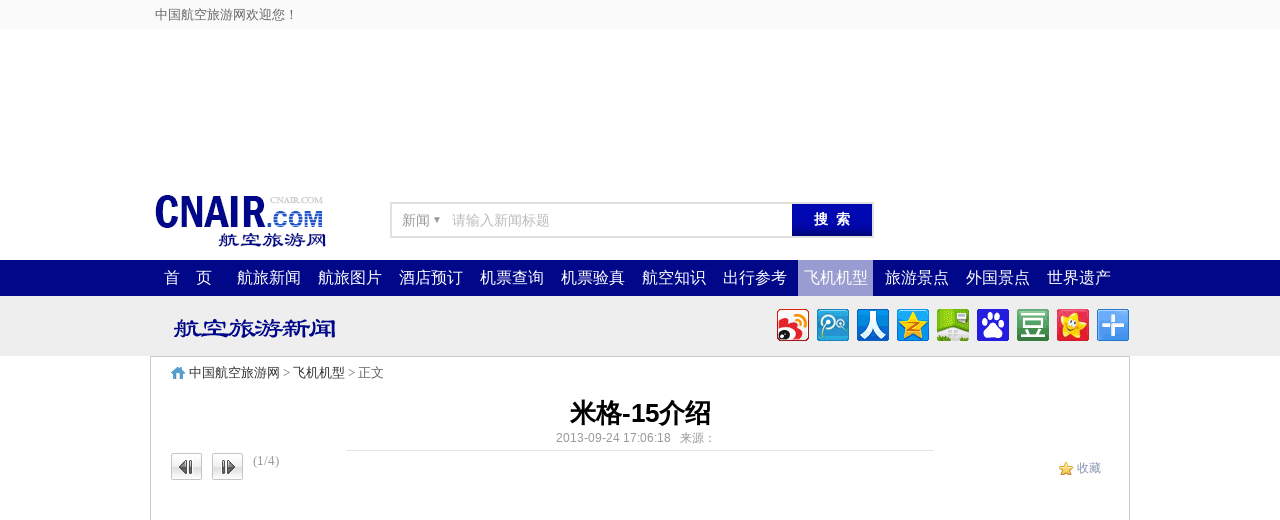

--- FILE ---
content_type: text/html
request_url: http://www.cnair.com/jixing/MIG-15.htm
body_size: 19420
content:
<!DOCTYPE html PUBLIC "-//W3C//DTD XHTML 1.0 Transitional//EN" "http://www.w3.org/TR/xhtml1/DTD/xhtml1-transitional.dtd" xmlns:wb="http://open.weibo.com/wb">
<html xmlns="http://www.w3.org/1999/xhtml">
<head>
<meta http-equiv="Content-Type" content="text/html; charset=utf-8" />
<title>米格-15介绍 - 机型图片 - 舱位分布 - 中国航空旅游网</title>
<meta name="keywords" content="米格,-,15">
<meta name="description" content="米格-15战斗机（俄文：МиГ-15，英文：MiG-15)，由苏联米高扬-格列维奇飞机设计局设计的，北约给予的绰号是柴捆(Fagot)，是苏联第一代喷">
<link href="http://zhishi.cnair.com/statics/css/cnair/basic.css" rel="stylesheet" type="text/css" />
<link href="http://zhishi.cnair.com/statics/css/cnair/structure.css" rel="stylesheet" type="text/css" />
<link href="http://zhishi.cnair.com/statics/css/cnair/style.css" rel="stylesheet" type="text/css" />
<link href="http://zhishi.cnair.com/statics/css/cnair/pic/list.css" rel="stylesheet" type="text/css" />
<link href="http://zhishi.cnair.com/statics/css/cnair/default_blue.css" rel="stylesheet" type="text/css" />
<link href="http://zhishi.cnair.com/statics/css/cnair/reset.css" rel="stylesheet" type="text/css" />
<script type="text/javascript" src="http://zhishi.cnair.com/statics/js/jquery.min.js"></script>
<script type="text/javascript" src="http://zhishi.cnair.com/statics/js/cnair/basic.js"></script>
<script type="text/javascript" src="http://zhishi.cnair.com/statics/js/cnair/pic/jquery.cnair.pic.list.js"></script>
<script type="text/javascript" src="http://zhishi.cnair.com/statics/js/jquery.sgallery.js"></script>

<script src="http://tjs.sjs.sinajs.cn/open/api/js/wb.js" type="text/javascript" charset="utf-8"></script>

</head>
<body>


	<div id="BTop" class="TWAll">
		<div id="BTopArea" class="TArea">
			<div id="BTopAreaLeft">中国航空旅游网欢迎您！</div>
			<div id="BTopAreaRight">
				<script type="text/javascript">document.write('<iframe src="http://www.cnair.com/index.php?m=member&c=index&a=mini&forward='+encodeURIComponent(location.href)+'&siteid=1" allowTransparency="true"  width="500" height="24" frameborder="0" scrolling="no"></iframe>')</script>
			</div>		</div>
	</div>
	<div id="BTopBG" class="TWAll" style="display:none;">
	</div>
	<div id="BTopReplace" class="TWAll" style="display:none;">
	</div>
	<div id="BLogo" class="TWAll">
		<div id="BLogoArea" class="TArea">
			<div id="Logo"><a href="http://www.cnair.com/" target="_blank" title="中国航空旅游网"><img src="http://zhishi.cnair.com/statics/images/cnair/cnair_logo_180_60.gif" border="0" alt="中国航空旅游网" /></a></div>
			<div id="Search"><form class="LogoAreaSearch" action="http://www.cnair.com/index.php" method="get" target="_blank" onsubmit="return LogoAreaSearchFormSubmit();">
		<div class="sp">
			<div class="content">新闻</div>
			<div class="">▼</div>
			<div class="nohover" id="querySite">
				<ul>
					<li defalutValue="请输入新闻标题" action="http://news.cnair.com/index.php" content="新闻" typeid="1" class="Selected">航空旅游新闻</li>
					<li defalutValue="请输入图片标题" action="http://pic.cnair.com/index.php" content="图库" typeid="3">航空旅游图片</li>
					<li defalutValue="请输入出行参考标题" action="http://memo.cnair.com/index.php" content="出行" typeid="1">旅游出行参考</li>
					<li defalutValue="请输入航空知识标题" action="http://zhishi.cnair.com/index.php" content="知识" typeid="1">航空知识手册</li>
				</ul>
			</div>
		</div>
		<input type="submit" id="searchSubmit" value="搜  索" />
		<input type="text" class="" value="请输入新闻标题" defalutValue="请输入新闻标题" name="q" id="keywords"/>
		<input type="hidden" name="m" value="search"/>
		<input type="hidden" name="c" value="index"/>
		<input type="hidden" name="a" value="init"/>
		<input type="hidden" name="typeid" value="1" id="typeid"/>
		<input type="hidden" name="siteid" value="1" id="siteid"/>
</form></div>
			<div id="Tools"><div id="size60"><a href="javascript:;" class="weiboLogin">微博登录</a><a href="javascript:;" class="QQLogin">QQ登录</a></div></div>
		</div>
	</div>
	<div id="BNav" class="TWAll">
		<div id="BNavArea" class="TArea">
			<ul>
				<li hostvalue="www.cnair.com"><div id="lidivall"><div class="b"></div><div class="t FCWhite"><a href="http://www.cnair.com/" target="_top">首　页</a></div></div></li>
				<li hostvalue="news.cnair.com"><div id="lidivall"><div class="b"></div><div class="t FCWhite"><a href="http://news.cnair.com/" target="_top">航旅新闻</a></div></div></li>
				<li hostvalue="pic.cnair.com"><div id="lidivall"><div class="b"></div><div class="t FCWhite"><a href="http://pic.cnair.com/" target="_top">航旅图片</a></div></div></li>
				<li hostvalue="hotel.cnair.com"><div id="lidivall"><div class="b"></div><div class="t FCWhite"><a href="http://hotel.cnair.com/" target="_top">酒店预订</a></div></div></li>
				<li hostvalue="ticket.cnair.com"><div id="lidivall"><div class="b"></div><div class="t FCWhite"><a href="http://ticket.cnair.com/" target="_top">机票查询</a></div></div></li>
				<li hostvalue="123.cnair.com"><div id="lidivall"><div class="b"></div><div class="t FCWhite"><a href="http://123.cnair.com/" target="_top">机票验真</a></div></div></li>
				<li hostvalue="zhishi.cnair.com"><div id="lidivall"><div class="b"></div><div class="t FCWhite"><a href="http://zhishi.cnair.com/" target="_top">航空知识</a></div></div></li>
				<li hostvalue="memo.cnair.com"><div id="lidivall"><div class="b"></div><div class="t FCWhite"><a href="http://memo.cnair.com/" target="_top">出行参考</a></div></div></li>
				<li hostvalue="jixing.cnair.com"><div id="lidivall"><div class="b"></div><div class="t FCWhite"><a href="http://www.cnair.com/jixing/" target="_top">飞机机型</a></div></div></li>
				<li hostvalue="spot.cnair.com"><div id="lidivall"><div class="b"></div><div class="t FCWhite"><a href="http://spot.cnair.com/" target="_top">旅游景点</a></div></div></li>
				<li hostvalue="abroad.cnair.com"><div id="lidivall"><div class="b"></div><div class="t FCWhite"><a href="http://abroad.cnair.com/" target="_top">外国景点</a></div></div></li>
				<li hostvalue="yichan.cnair.com"><div id="lidivall"><div class="b"></div><div class="t FCWhite"><a href="http://yichan.cnair.com/" target="_top">世界遗产</a></div></div></li>


			</ul>
		</div>
	</div>
	<div id="BKeyWords" class="TWAll">
		<div id="BKeyWordsArea" class="TArea">
			<div style="width:15px;height:30px;float:left;"></div>
<div style="height:30px;float:left;width:200px;">
	<img src="/statics/images/cnair/cnair_pd.png" height="60" width="200">
</div>
<div id="bdshare" class="bdshare_t bds_tools_32 get-codes-bdshare" style="float:right;height:32px;margin-top:8px;">
	<a class="bds_tsina"></a>
	<a class="bds_tqq"></a>
	<a class="bds_renren"></a>
	<a class="bds_qzone"></a>
	<a class="bds_hi"></a>
	<a class="bds_baidu"></a>
	<a class="bds_douban"></a>
	<a class="bds_kaixin001"></a>
		<span class="bds_more"></span>
</div>		</div>
	</div><style type="text/css" >
.photo_prev a{cursor:url(http://zhishi.cnair.com/statics/images/v9/prev.cur), auto;}
.photo_next a{cursor:url(http://zhishi.cnair.com/statics/images/v9/next.cur), auto;}

</style>
<div class="main photo-channel">
    <div id="Article">
		<div class="crumbs"><a href="http://www.cnair.com">中国航空旅游网</a> > <a href="http://www.cnair.com/jixing/">飞机机型</a> >  正文 </div>
        	<h1>米格-15介绍<br />
			<span>2013-09-24 17:06:18&nbsp;&nbsp;&nbsp;来源：&nbsp;&nbsp;&nbsp;</span></h1>
<div class="tool">
		<a name="pic"></a>
        <a class="up" href="javascript:;" title="上一张" onclick="showpic('pre')"><span>上一张</span></a><a class="next" href="javascript:;" onclick="showpic('next')" title="下一张"><span>下一张</span></a><span class="stat" id="picnum"></span>
		<div id="showP1"></div>
        <div class="Article-Tool"><span id='favorite'><a href="javascript:;" onclick="add_favorite('米格-15介绍');" class="t6">收藏</a></span></div>
</div>
    <div class="big-pic" style="height:650px;">
		<div id="big-pic"></div>
    	<div class="photo_prev"><a id="photoPrev" title="<上一页" class="btn_pphoto" target="_self" hidefocus="true" href="javascript:;" onclick="showpic('pre');"></a></div>
        <div class="photo_next"><a id="photoNext" title="下一页>"class="btn_nphoto" target="_self" hidefocus="true" href="javascript:;" onclick="showpic('next')"></a></div>
        <a href="javascript:;" class="max" onclick="showpic('big');">查看原图</a>
        
        <div id="endSelect" style="display: none;">
			<div id="endSelClose" onclick="$('#endSelect').hide();"></div>
			<div class="bg"></div>
			<div class="E_Cont">
				<p>您已经浏览完所有图片</p>
				<p><a id="rePlayBut" href="javascript:void(0)" onclick="showpic('next', 1);"></a><a id="nextPicsBut" href="http://www.cnair.com/jixing/Tu-114.htm"></a></p>	
			</div>
		</div>
        
    </div>

    <div class="list-pic">
        <div class="pre picbig">
        	<div class="img-wrap"><a href="http://www.cnair.com/jixing/Tu-144.htm"><img src="http://r.rr/Shared/PCStatics/images/nopic.gif" title="图-144中程客机介绍"></a></div><a href="http://www.cnair.com/jixing/Tu-144.htm"><上一组</a>
        </div>
        <a href="javascript:;" onclick="showpic('pre')" class="pre-bnt"><span></span></a>
		<div class="cont" style="position:relative">
			<ul class="cont picbig" id="pictureurls"  style="position:absolute">
						 <li><div class="img-wrap"><a href="javascript:;" hidefocus="true"><img src="http://r.rr/Shared/PCStatics/images/nopic.gif" alt="米格-15战斗机" rel="http://r.rr/Shared/PCStatics/images/nopic.gif"/></a></div></li>
						 <li><div class="img-wrap"><a href="javascript:;" hidefocus="true"><img src="http://r.rr/Shared/PCStatics/images/nopic.gif" alt="米格-15战斗机" rel="http://r.rr/Shared/PCStatics/images/nopic.gif"/></a></div></li>
						 <li><div class="img-wrap"><a href="javascript:;" hidefocus="true"><img src="http://r.rr/Shared/PCStatics/images/nopic.gif" alt="米格-15战斗机" rel="http://r.rr/Shared/PCStatics/images/nopic.gif"/></a></div></li>
						 <li><div class="img-wrap"><a href="javascript:;" hidefocus="true"><img src="http://r.rr/Shared/PCStatics/images/nopic.gif" alt="米格-15战斗机" rel="http://r.rr/Shared/PCStatics/images/nopic.gif"/></a></div></li>
						</ul>
		</div>
        <a href="javascript:;" onclick="showpic('next')" class="next-bnt"><span></span></a>
        <div class="next picbig">
        	<div class="img-wrap"><a href="http://www.cnair.com/jixing/Tu-114.htm" title="图-114中程客机介绍"><img src="http://r.rr/Shared/PCStatics/images/nopic.gif"></a></div><a href="http://www.cnair.com/jixing/Tu-114.htm">下一组></a>
        </div>
    </div>
            <div class="text" id="picinfo"></div>
	<div class="content">
		<p>　　米格-15战斗机（俄文：МиГ-15，英文：MiG-15)，由苏联米高扬-格列维奇飞机设计局设计的，北约给予的绰号是&ldquo;柴捆(Fagot)&rdquo;，是苏联第一代喷气式战斗机的代表。据统计，米格-15战斗机各型机总产量超过16500架，是苏联制造数量最大的喷气式飞机。</p>
<p>基本参数：<br />
翼展：10.08米<br />
&nbsp; 米格-15战斗机<br />
机长：10.10米<br />
机高（减震装置可压缩）：3.7米<br />
机翼面积：20.6米2<br />
重量及载荷：<br />
正常起飞重量4960公斤<br />
最大起飞重量6130公斤<br />
空重3636公斤<br />
发动机：一台BK-1发动机推力2700公斤<br />
最大平飞速度1076公里/小时(海平面)：<br />
实用升限15500米<br />
爬升率3000米/分</p>
<p>武器装备：<br />
　　米格-15有三门机炮：一门н-37机炮，两门нс-23км型机炮，能携带200发炮弹。米格-15在低空最大平飞速度可达1050千米/小时，比斯型可达1O76千米/小时，米格-15的升限是152O0～156O0米，最大爬升率(海平面)为42米/秒，最大航程(10000米高度)1782千米，续航时间3小时。</p>
	</div>
  </div>
  <div class="bk10 bcbody"></div>
<div id="">
<script type="text/javascript"><!--
google_ad_client = "ca-pub-4011352130620489";
/* cnair_pic_970_90 */
google_ad_slot = "4968406039";
google_ad_width = 970;
google_ad_height = 90;
//-->
</script>
<script type="text/javascript"
src="http://pagead2.googlesyndication.com/pagead/show_ads.js">
</script>
</div>
 <div class="bk10 bcbody"></div>
	<div class="relevance">
	<h5>相关图集</h5>
					<ul class="photo-list">
								<li><div class="img-wrap"><a href="http://www.cnair.com/jixing/MIG-29.htm"><img src="http://r.rr/Shared/PCStatics/images/nopic.gif" width="100" height="86"/></a></div><a href="http://www.cnair.com/jixing/MIG-29.htm">米格-29战斗机介绍</a></li>
								<li><div class="img-wrap"><a href="http://www.cnair.com/jixing/MIG-1.htm"><img src="http://r.rr/Shared/PCStatics/images/nopic.gif" width="100" height="86"/></a></div><a href="http://www.cnair.com/jixing/MIG-1.htm">米格-1介绍</a></li>
								<li><div class="img-wrap"><a href="http://www.cnair.com/jixing/MIG-3.htm"><img src="http://r.rr/Shared/PCStatics/images/nopic.gif" width="100" height="86"/></a></div><a href="http://www.cnair.com/jixing/MIG-3.htm">米格-3介绍</a></li>
								<li><div class="img-wrap"><a href="http://www.cnair.com/jixing/MIG-9.htm"><img src="http://r.rr/Shared/PCStatics/images/nopic.gif" width="100" height="86"/></a></div><a href="http://www.cnair.com/jixing/MIG-9.htm">米格-9介绍</a></li>
								<li><div class="img-wrap"><a href="http://www.cnair.com/jixing/MIG-19.htm"><img src="http://r.rr/Shared/PCStatics/images/nopic.gif" width="100" height="86"/></a></div><a href="http://www.cnair.com/jixing/MIG-19.htm">米格-19介绍</a></li>
								<li><div class="img-wrap"><a href="http://www.cnair.com/jixing/MIG-21.htm"><img src="http://r.rr/Shared/PCStatics/images/nopic.gif" width="100" height="86"/></a></div><a href="http://www.cnair.com/jixing/MIG-21.htm">米格-21介绍</a></li>
							</ul>
			</div>
  <div class="bk10 bcbody"></div>
</div>
<div id="load_pic" style="display:none;" rel="http://zhishi.cnair.com/statics/images/msg_img/loading_d.gif">
</div>
<script language="JavaScript">
<!--
	function add_favorite(title) {
		$.getJSON('http://www.cnair.com/api.php?op=add_favorite&title='+encodeURIComponent(title)+'&url='+encodeURIComponent(location.href)+'&'+Math.random()+'&callback=?', function(data){
			if(data.status==1)	{
				$("#favorite").html('收藏成功');
			} else {
				alert('请登录');
			}
		});
	}
//-->
</script>
<script type="text/javascript" src="http://zhishi.cnair.com/statics/js/show_picture.js"></script>
<script type="text/javascript" src="http://www.cnair.com/api.php?op=count&id=205&modelid=3"></script>
<div id="BFooterNav" class="TWAll mt10">
    <div id="BFooterNavArea" class="TArea">
        <div id="N1" class="Nav">
            <h3 class="subtitle">微信关注中国航空旅游网</h3>
            <div class="qr" style="margin:auto 18px; width:150px; height:150px;">
                <img src="http://news.cnair.com/statics/images/cnair/cnair_com_weixin_150_150.jpg" width="150" height="150">
            </div>
        </div>
        <div id="N2" class="Nav">
            <h3 class="subtitle">新闻</h3>
            <ul id="FN_2UL">
            	<li><a href="http://news.cnair.com/minhang/" target="_blank">民航新闻</a></li>
            	<li><a href="http://news.cnair.com/qiye/" target="_blank">企业采风</a></li>
            	<li><a href="http://news.cnair.com/gonggao/" target="_blank">民航公告</a></li>
            	<li><a href="http://news.cnair.com/piaowu/" target="_blank">票务信息</a></li>
            	<li><a href="http://news.cnair.com/hwhk/" target="_blank">海外民航</a></li>
            	<li><a href="http://news.cnair.com/jiaodian/" target="_blank">旅游焦点</a></li>
            	<li><a href="http://news.cnair.com/xianlu/" target="_blank">旅游线路</a></li>
            	<li><a href="http://news.cnair.com/jingdian/" target="_blank">旅游景点</a></li>
            	<li><a href="http://news.cnair.com/jiudian/" target="_blank">酒店信息</a></li>
            	<li><a href="http://news.cnair.com/hyly/" target="_blank">海外旅游</a></li>
            </ul>
        </div>
        <div id="N3" class="Nav">
            <h3 class="subtitle">其他频道</h3>
            <ul id="FN_3UL">
            	<li><a href="http://www.cnair.com/jixing/" target="_blank">飞机机型</a></li>
            	<li><a href="http://www.cnair.com/airport/" target="_blank">机场信息</a></li>
            	<li><a href="http://www.cnair.com/gonglue/" target="_blank">旅游攻略</a></li>
            	<li><a href="http://www.cnair.com/youji/" target="_blank">旅行游记</a></li>
            	<li><a href="http://yichan.cnair.com/" target="_blank">世界遗产</a></li>
            	<li><a href="http://spot.cnair.com/" target="_blank">旅游景点</a></li>
            	<li><a href="http://pic.cnair.com/" target="_blank">航旅图片</a></li>
            	<li><a href="http://memo.cnair.com/" target="_blank">出行参考</a></li>
            	<li><a href="http://123.cnair.com/" target="_blank">机票验真</a></li>
            	<li><a href="http://zhishi.cnair.com/" target="_blank">航空知识</a></li>
            </ul>
        </div>
        <div id="N4" class="Nav Last">
            <h3 class="subtitle">投稿与新闻通讯员</h3>
            <ul id="FN_4UL">
            	<li><a href="http://up.cnair.com" target="_blank">投稿帮助中心</a></li>
            	<li><a href="http://news.cnair.com/index.php?m=member&c=index&a=register&siteid=1" target="_blank">成为新闻通讯员</a></li>
            	<li><a href="http://i.cnair.com/" target="_blank">会员稿件中心</a></li>
            </ul>
        </div>
    </div>
</div>
<div class="clear"></div>
<div id="BFooterContent" class="TWAll">
    <div id="BFooterContentArea" class="TArea">
        <a href="http://www.cnair.com/about/" target="_blank">关于我们</a> | 
        <a href="http://www.cnair.com/lianxi/" target="_blank">联系方式</a> | 
        <a href="http://www.cnair.com/banquan/" target="_blank">版权声明</a> | 
        <a href="http://www.cnair.com/pay/" target="_blank">支付方式</a> |
        辽ICP备10012394号-11 |
        <script src='http://s86.cnzz.com/stat.php?id=900693&web_id=900693' language='JavaScript' charset='gb2312'></script> |
        <script src="http://zhishi.cnair.com/statics/js/cnair/d.js"></script>
        <script type="text/javascript" id="bdshare_js" data="type=tools&amp;uid=0" ></script>
        <script type="text/javascript" id="bdshell_js"></script>
        <script type="text/javascript">
            document.getElementById("bdshell_js").src = "http://bdimg.share.baidu.com/static/js/shell_v2.js?cdnversion=" + Math.ceil(new Date()/3600000);
        </script>		
    </div>
</div>
<div id="GlogalHook"></div>
</body>
</html>

--- FILE ---
content_type: text/html; charset=utf-8
request_url: https://www.google.com/recaptcha/api2/aframe
body_size: 248
content:
<!DOCTYPE HTML><html><head><meta http-equiv="content-type" content="text/html; charset=UTF-8"></head><body><script nonce="Nh0q2Ru6hv09qw5o9lAMjA">/** Anti-fraud and anti-abuse applications only. See google.com/recaptcha */ try{var clients={'sodar':'https://pagead2.googlesyndication.com/pagead/sodar?'};window.addEventListener("message",function(a){try{if(a.source===window.parent){var b=JSON.parse(a.data);var c=clients[b['id']];if(c){var d=document.createElement('img');d.src=c+b['params']+'&rc='+(localStorage.getItem("rc::a")?sessionStorage.getItem("rc::b"):"");window.document.body.appendChild(d);sessionStorage.setItem("rc::e",parseInt(sessionStorage.getItem("rc::e")||0)+1);localStorage.setItem("rc::h",'1768882820999');}}}catch(b){}});window.parent.postMessage("_grecaptcha_ready", "*");}catch(b){}</script></body></html>

--- FILE ---
content_type: text/css
request_url: http://zhishi.cnair.com/statics/css/cnair/structure.css
body_size: 18816
content:
/* CSS Document */
html{overflow-y:scroll;_overflow-y:auto;z-index:1;}

div.TWAll{_width:expression(this.offsetWidth);}
div.TArea{margin:0px auto;width:980px;}
div.TArea div.TArea280{width:280px;float:left;}
div.TArea div.TArea300{width:300px;float:left;}
div.TArea div.TArea400{width:400px;float:left;}
div.TArea div.TArea680{width:680px;float:left;_width:678px;}

div#BTop{height:30px;line-height:30px;z-index:400;_bottom:auto;_top:expression(eval(document.documentElement.scrollTop));}
div#BTop div#BTopArea{height:30px;line-height:30px;}
div#BTop div#BTopArea div#BTopAreaLeft{float:left;margin-left:5px;}
div#BTop div#BTopArea div#BTopAreaRight{float:right;margin-right:5px; display:none;}
div#BTop div#BTopArea div#BTopAreaRight ul{width:350px;}
div#BTop div#BTopArea div#BTopAreaRight ul li{float:left;}
div#BTop div#BTopArea div#BTopAreaRight ul li.t{float:left;margin:0px 12px;}

div#BTopBG{height:30px;line-height:30px;z-index:399;_bottom:auto;_top:expression(eval(document.documentElement.scrollTop));}
div#BTopReplace{height:30px;line-height:30px;}

div#BLogo{height:80px;}
div#BLogoArea{height:80px;}
div#BLogoArea div{float:left;}
div#BLogoArea #Logo{height:60px;margin:10px 0px;width:180px;}
div#BLogoArea #Search{height:34px;margin:22px 60px;width:482px;font:normal 100% 'Verdana','Arial','Helvetica','Verdana',sans-serif;color: #333;}
div#BLogoArea #Search .LogoAreaSearch{line-height:32px;height:32px;border:#E1E1E1 solid 2px;width:480px;padding:0;position:relative;z-index:10;}
div#BLogoArea #Search .LogoAreaSearch #keywords{float:right;padding:0;margin:0px;border:0;width:340px;text-indent:0px;background:none;font-size:14px;line-height:32px;height:32px;color:#BBB;}
div#BLogoArea #Search .LogoAreaSearch #keywords.focus{color:#000000;}
div#BLogoArea #Search .LogoAreaSearch .sp{float:left;margin:0px 0 0 10px;_margin:0px 3px 0px 3px;color:#999;width:45px;_width:51px;font-size:10px;height:32px;border:none;}
div#BLogoArea #Search .LogoAreaSearch .sp .content{float:left;margin:0px;color:#999;width:30px;height:32px;border:none;font-size:14px;}
div#BLogoArea #Search .LogoAreaSearch #searchSubmit{float:right;margin:0px;width:80px;height:32px;font-size:14px;font-weight:700;background:#0008B2 url('http://zhishi.cnair.com/statics/images/cnair/LogoAreaSearchSubtmit.png') 0px -32px;border:none;color:#FFF;}
div#BLogoArea #Search .LogoAreaSearch #searchSubmit.hover{background-position:0px 0px;}
div#BLogoArea #Search .LogoAreaSearch #querySite{position:absolute;color:#000;border:2px solid #E1E1E1;line-height:20px;font-size:12px;width:120px;background-color:#FFF;left:-2px;top:32px;border-top-width:0px;font-size:14px;line-height:24px;z-index:380;}
div#BLogoArea #Search .LogoAreaSearch #querySite.nohover{display:none;}
div#BLogoArea #Search .LogoAreaSearch #querySite ul{}
div#BLogoArea #Search .LogoAreaSearch #querySite ul li{padding:0px 6px;cursor:pointer;z-index:380;}
div#BLogoArea #Search .LogoAreaSearch #querySite ul li.Selected, div#BLogoArea #Search .LogoAreaSearch #querySite ul li.hover{color:#FFFFFF;background-color:#588C0E;}
div#BLogoArea #Tools{height:80px;margin:0px 0px;width:192px;float:right;}
div#BLogoArea #Tools div{height:26px;margin:27px 0px;float:right;}
div#BLogoArea #Tools #size60 a{height:26px;display:none;width:64px;padding-left:32px;float:left;line-height:26px;}
div#BLogoArea #Tools #size40 a{height:26px;display:block;width:40px;padding-left:32px;background:#EB5055 url('/statics/images/11job/Logo_Tools.png') no-repeat;}

div#BNav{height:36px;line-height:36px;}
div#BNav div#BNavArea{height:36px;line-height:36px;}
div#BNav div#BNavArea ul li{position:inherit;float:left;margin:0px 6px 0px 0px;text-align:center;display:block;width:75px;}
div#BNav div#BNavArea ul li div{position:relative;width:100%;z-index:0;}
div#BNav div#BNavArea ul li div div{width:100%;height:36px;}
div#BNav div#BNavArea ul li div div.b{z-index:1;left:0px;top:0px;text-align:center;}
div#BNav div#BNavArea ul li div div.t{position:absolute;z-index:2;text-align:center;left:0px;top:0px;}

div#BKeyWordsArea {line-height:60px;height:60px;font-size:14px;padding:0px 0px;}

div#BFocusArea {height:280px;padding:15px 0px 5px 0px;}
div#BFocusArea div#BFocusAreaFP{width:660px;margin-right:10px;border:5px solid #FFF;}
div#BFocusArea div#BFocusAreaFP div#Thumbnail{margin:10px 0px 5px;height:65px;}
div#BFocusArea div#BFocusAreaFP div#Thumbnail ul{}
div#BFocusArea div#BFocusAreaFP div#Thumbnail ul li{float:left;margin-right:5px;}
div#BFocusArea div#BFocusAreaFP div#Thumbnail ul li.last{margin-right:0px;}
div#BFocusArea div#BFocusAreaFN{height:280px;}
div#BFocusArea div#BFocusAreaFNC{width:260px;margin:10px 20px;}
div#BFocusArea div#BFocusAreaFNC div#Title{font-size:20px;margin-bottom:10px;}
div#BFocusArea div#BFocusAreaFNC ul{}
div#BFocusArea div#BFocusAreaFNC ul li{height:30px;line-height:30px;margin-top:3px;padding-left:6px;border-bottom:1px dashed #CCC;}
div#BFocusArea div#BFocusAreaFNC ul li.last{border-bottom:0px;}



.TWABGW {background-color:#FFFFFF;}


.BNewsIndexListC .GreyBorder {border:#ededed 1px solid;font: 14px/26px 微软雅黑;}
.BNewsIndexListC #GB400 {width:400px;margin-left:10px;margin-top:10px;float:left;}
.BNewsIndexListC #GB550 {width:550px;float:right;}
.BNewsIndexListC #GB660 {width:660px;float:left;height:365px;}
.BNewsIndexListC #GB670 {width:668px;float:left;height:365px;}
.BNewsIndexListC #GB300 {width:300px;float:right;height:365px;}
.BNewsIndexListC h2.title {background:#f8f8f8;height:25px;overflow:hidden;line-height:24px;}
.BNewsIndexListC h2.title .t {color:#333;font-size:15px;line-height:24px;text-align:left;float:left;margin-left:20px;width:60px;}
.BNewsIndexListC h2.title .m{color:#333;font-size:12px;line-height:24px;text-align: right;float:right;margin-right:20px;width:500px;}
.BNewsIndexListC .GreyBorder #Hot-news, .BNewsIndexListC .GreyBorder #newsList{padding:12px 20px;}
.BNewsIndexListC .GreyBorder h3 {font:bold 18px/26px 微软雅黑;}
.BNewsIndexListC .GreyBorder h3 a{color:#c00;}
.BNewsIndexListC .GreyBorder h4 {font:bold 15px/26px 微软雅黑;overflow:hidden;height:26px;}
.BNewsIndexListC .GreyBorder h4 a{color:#333;}
.BNewsIndexListC .GreyBorder h5 a{font: 14px/26px 微软雅黑;color:#333;overflow:hidden;height:26px;}
.BNewsIndexListC .GreyBorder #newsList{width:400px;float:left;}
.BNewsIndexListC .GreyBorder #picList{width:200px;float:right;margin-top:20px;}
.BNewsIndexListC .GreyBorder #picListA{width:160px;float:left;margin:20px 0px 20px 50px;}
.BNewsIndexListC .GreyBorder #picListA div.con{height:150px;}
.BNewsIndexListC .GreyBorder #picList div, .BNewsIndexListC .GreyBorder #picListA div{width:160px;font-size:12px;line-height:16px;text-align:center;}
.BNewsIndexListC .GreyBorder #picList div p, .BNewsIndexListC .GreyBorder #picListA div p{margin:0px;padding:0px;}
.BNewsIndexListC .GreyBorder #picList div p.pic, .BNewsIndexListC .GreyBorder #picListA div p.pic{margin:0px;padding:0px;}
.BNewsIndexListC .GreyBorder #picList div p.pic img, .BNewsIndexListC .GreyBorder #picListA p.pic img{border:0px;width:160px;height:120px;}
.BNewsIndexListC .GreyBorder #picList div a, .BNewsIndexListC .GreyBorder #picListA div a{color:#666666;text-decoration:none;}
.BNewsIndexListC .GreyBorder #picList div a:hover, .BNewsIndexListC .GreyBorder #picListA div a:hover{color:#CC0000;}
.BNewsIndexListC .GreyBorder #cityCountryList{}
.BNewsIndexListC .GreyBorder #cityCountryList li{float:left;width:27%;margin:0 0 0 5%;}
.BNewsIndexListC #BNewsIndexCategory div{margin:12px 5px;}
.BNewsIndexListC #BNewsIndexCategory div li{font-weight:normal;float:left;margin-left:14px;height:24px;line-height:24px;}
.BNewsIndexListC #BNewsIndexCategory div li.categoryTop{font-weight:bold;float:left;margin-left:16px;}
.BNewsIndexListC #BNewsIndexCategory div li a{padding:3px;border:1px #FFF solid;background-color:#FFFFFF;display:block;line-height:16px;white-space:nowrap;}
.BNewsIndexListC #BNewsIndexCategory div li a:hover{color:#F60;text-decoration:none;border:1px #F60 solid;background-color:#FFFFCC;}

/*新闻频道首页 友情链接*/
#BNewsIndexLink div.main {margin:8px 20px;width:960px;text-indent:0;}
#BNewsIndexLink div.main a{margin:0px 10px 0 0;}
#BNewsIndexLinkArea div.main a{white-space:nowrap;}

/* 分页 */
#pages {margin:0px auto;padding:0px auto 12px;font-family:;text-align:center;}
#pages a {display:inline-block;height:22px;line-height:22px;background:#fff;border:1px solid #e3e3e3;text-align:center;color:#333;padding:0 4px}
#pages a.a1 {background:#fff url(../images/admin_img/pages.png) no-repeat 0 5px;width:50px;padding:0 }
#pages a:hover {background:#f1f1f1;color:#000;text-decoration:none }
#pages span {display:inline-block;height:22px;line-height:22px;background:#5a85b2;border:1px solid #5a85b2;color:#fff;text-align:center;padding:0 4px}
.page .noPage {display:inline-block;width:56px;height:22px;line-height:22px;background:#fff url(../img/icu/titleBg.png) repeat-x 0 -55px ;border:1px solid #e3e3e3;text-align:center;color:#a4a4a4;}


/*图片列表*/

div#PicListContent{margin-top:0px;width:950px;}
div#PicListContent div.ListColumn{width:300px;float:left;margin-right:25px;_margin-right:23px;}
div#PicListContent div.ListColumnEnd{margin-right:0px;float:right;}
div#PicListContent div#LC1.ListColumn div.LCTopC{margin-bottom:20px;}
div#PicListContent div#LC1.ListColumn div.LCTopC h4{margin-left:12px;}
div#PicListContent div.ListColumn div.LCTopC div#Category{width:288px;padding:6px;}
div#PicListContent div.ListColumn div.LCTopC div#Category h4{font-size:14px;color:#666;line-height:20px;}
div#PicListContent div.ListColumn div.LCTopC div#Category ul{white-space:nowrap;}
div#PicListContent div.ListColumn div.LCTopC div#Category li{float:left;margin:4px 3px;padding:3px 8px;border:1px solid #EEE;line-height:18px;height:18px;font-size:12px;text-align:center;display:inline;}
div#PicListContent div#Cache{display:none;}
div#PicListContent div.PicSA{width:300px;margin-bottom:20px;font:normal 12px/16px arial,helvetica,sans-serif;}
div#PicListContent div.PicSA div#PicD img{border:0px;}
div#PicListContent div.PicSA div#PicD div#PicDIdentification{position:absolute;}
div#PicListContent div.PicSA div#PicD div#PicDIdentification div{position:absolute;left:10px;top:0px;}
div#PicListContent div.PicSA div#PicD div#PicDIdentification div.TL{z-index:1;left:0px;top:0px;height:54px;width:54px;}
div#PicListContent div.PicSA div#PicD div#PicDIdentification div#PicMore{position:absolute;height:30px;left:0px;line-height:30px;}
div#PicListContent div.PicSA div#PicD div#PicDIdentification div#PicMore div{width:300px;left:0px;bottom:0px;}
div#PicListContent div.PicSA div#PicD div#PicDIdentification div#PicMore div#BG{height:30px;}
div#PicListContent div.PicSA div#PicD div#PicDIdentification div#PicMore div#Text a{width:300px;}
div#PicListContent div.PicSA div#Title{padding:8px 12px;}
div#PicListContent div.PicSA div#Summary{padding:0px 12px;}
div#PicListContent div.PicSA div#Tools{position:relative;height:20px;padding:6px 8px;}
div#PicListContent div.PicSA div#Tools div{}
div#PicListContent div.PicSA div#Tools div.Share{position:relative;width:80px;float:right;margin-right:8px;cursor:pointer;}
div#PicListContent div.PicSA div#Tools div.Share div{position:absolute;top:0px;left:0px;}
div#PicListContent div.PicSA div#Tools div.Share div#Text{width:80px;height:20px;text-align:right;}
div#PicListContent div.PicSA div#Tools div.Share div.ShareList{width:80px; border:1px solid #CCCCCC; padding:10px 3px;}
div#PicListContent div.PicSA div#Tools div.Share div.ShareList ul,div#PicListContent div.PicSA div#Tools div.Share div.ShareList li{margin:0px;padding:0px;}
div#PicListContent div.PicSA div#Tools div.Share div.ShareList li a{width:80px;height:20px; line-height:20px;text-indent:20px;display:block;}

div#big-pic{text-align:center;}

div#BFooterNav {line-height:29px;font-size:12px;height:200px;padding-top:12px;}
div#BFooterNavArea div.Nav{width:250px;float:left;}
div#BFooterNavArea div.Last{width:230px;}
div#BFooterNavArea div.Nav h3{cursor:pointer;font-weight:bold;padding:0px 18px;font-size:12px;}
div#BFooterNavArea div.Nav ul{width:230px;height:152px;}
div#BFooterNavArea div.Nav li{float:left;width:95px;padding-left:18px;}


div#BFooterContent {line-height:40px;font-size:12px;height:40px;}
div#BFooterContentArea{text-align:center;}


/* 
www.cnair.com/index.html 的CSS

三种灰色 #F7F7F7 #CFCFCF #C1C1C1
蓝色 #206F96
白色 #FFFFFF
C1  -  C5的颜色 #000789	#008E35	#EEA800	#A9A00C	#02AEEE
*/
.CTitle, .CTitle .Selected{background-image:url(/statics/images/cnair/CTitle.gif);background-color:#F7F7F7;height:30px;line-height:28px;font-size:14px;overflow:hidden;}
.CTitle a{padding:0px 1em 0px;}
.CTitle a:hover{text-decoration:none;}
.CTitle .Selected{background-color:#FFFFFF;}
.CTitle.C1{background-position:0 0px;color:#000789;}
.CTitle.C1 a{color:#000789;}
.CTitle.C1 .CTList .Selected{background-position:0 -26px;}
.CTitle.C2{background-position:0 -100px;color:#008E35;}
.CTitle.C2 .CTList .Selected{background-position:0 -126px;}
.CTitle.C2 a{color:#008E35;}
.CTitle.C3{background-position:0 -200px;color:#EEA800;}
.CTitle.C3 .CTList .Selected{background-position:0 -226px;}
.CTitle.C3 a{color:#EEA800;}
.CTitle.C4{background-position:0 -300px;color:#A9A00C;}
.CTitle.C4 .CTList .Selected{background-position:0 -326px;}
.CTitle.C4 a{color:#A9A00C;}
.CTitle.C5{background-position:0 -400px;color:#02AEEE;}
.CTitle.C5 .CTList .Selected{background-position:0 -426px;}
.CTitle.C5 a{color:#02AEEE;}
.CTitle h2{font-size:14px;float:left;border-left:1px solid #CFCFCF;overflow:hidden;}
.CTitle h2 .Selected{background-image:url();background-color:#F7F7F7}
.CTitle .CTList{float:right;text-align:right;border-right:1px solid #CFCFCF;overflow:hidden;}
.CTitle .CTList a{float:left;padding:4px 1em 0px 1em;height:26px;line-height:24px;}

#airlineslist{height:32px;width:400px;float:left;margin:14px 0px;}
#airlineslist a{display:block;height:32px;width:32px;float:left;margin-right:8px;}
#airlineslist a.airlinesico{background-image:url(/statics/images/cnair/airline_ico.gif);}
#airlineslist .ca{background-position:0px 0px;}
#airlineslist .cs{background-position:-50px 0px;}
#airlineslist .mu{background-position:-100px 0px;}
#airlineslist .hu{background-position:-150px 0px;}
#airlineslist .mf{background-position:-200px 0px;}
#airlineslist .a3u{background-position:-250px 0px;}
#airlineslist .a3c{background-position:-300px 0px;}
#airlineslist .sc{background-position:-350px 0px;}
#airlineslist .zh{background-position:-400px 0px;}
#airlineslist .more{background-position:0px -50px;}



#IBContentF{font: "宋体";}
#IBContentF .tlm{width:670px;float:left;}
#IBContentF .tl{width:330px;float:left;}
#IBContentF .tm{width:330px;float:right;}
#IBContentF .tlr{width:300px;float:right;}
#IBContentF .tm ul{padding:8px 0px;border-bottom:1px dashed #C1C1C1;}
#IBContentF .tm ul.odd{background-color:#F7F7F7;}
#IBContentF .tm ul.select{background-color:#CFCFCF;}
#IBContentF .tm ul li{width:44%;overflow:hidden;text-align:center;float:left;line-height:30px;padding:0 3%;height:30px;}
#IBContentF .tm ul li.first{width:94%;line-height:36px;font-size:20px;height:36px;padding:0 3%;}
#IBContentF .tm ul li.end{}
#IBContentF .tlr, .IBContentT .tlr{border:1px solid #CFCFCF;line-height:24px;}
#IBContentF .tlr div, .IBContentT .tlr div{background-color:#F7F7F7;height:24px;padding:0 1em;overflow:hidden;}
#IBContentF .tlr div.odd, .IBContentT .tlr div.odd{background-color:#FFF;}
#IBContentF .tlr h2, .IBContentT .tlr h2{border-top:2px solid #206F96;font:14px/1.5 宋体, Arial, sans-serif;font-weight:bold;background-color:#F7F7F7;height:30px;text-indent:1em;line-height:30px;}
#IBContentF .tlr h2, .IBContentT .tlr h2{border-top:2px solid #206F96;font:14px/1.5 宋体, Arial, sans-serif;font-weight:bold;background-color:#F7F7F7;height:30px;text-indent:1em;line-height:30px;}
#IBContentF .tlrse div{height:48px;line-height:24px; padding:12px;}
#IBContentF .tlrse div a{ float:left; margin-right:10px;}
#IBContentF .tlrse div .ico{background-image:url(/statics/images/cnair/bg_ico.png); display:block; width:32px; height:32px; margin:8px 12px 8px 0;}
#IBContentF .tlrse div .p1{background-position:0 0;}
#IBContentF .tlrse div .p2{background-position:-50px 0;}
#IBContentF .tlrse div .p3{background-position:-100px 0;}
.IBContentT .tlr .IBPL{width:124px;float:left;height:120px;margin:0px 0;overflow:hidden;}
.IBContentT .tlr .IBPL .pic{height:80px;}
.IBContentT .tlr .IBPL .text{height:20px;line-height:20px;}

.IBContentT{}
.IBContentT .tlm{width:670px;float:left;}
.IBContentT .tl{width:450px;float:left;}
.IBContentT .tm{width:220px;float:right;}
.IBContentT .tlr{width:300px;float:right;}
.IBContentT .IBCList{display:none;}
.IBContentT .IBCList.Selected{display:block;}
.IBContentT .IBCNList{font:14px/26px normal 微软雅黑;padding:0 0 0 1em;float:left;width:430px;margin-top:0.4em;}
.IBContentT .IBCNList li{overflow:hidden;height:26px;}
.IBContentT .IBCNList .first{font: bold 15px/26px 微软雅黑;}
.IBContentT .IBCNList .cd{margin-top:1em;}
.IBContentT .IBCPList{font:12px/20px normal 微软雅黑;float:right;width:220px;overflow:hidden;}
.IBContentT .IBCPList .LC{width:160px;height:160px;margin-top:0.5em}
.IBContentT .IBCPList .LC .pic img{width:160px;height:120px;}
.IBContentT .tlr div.Selected{position:relative;}

.IBPicT .IBPList{padding-left:0px;}
.IBPicT .IBPList .IBPC, .IBPicT .IBPList .PCLC{width:249px;float:left;height:220px;margin-top:15px;margin-bottom:5px;overflow:hidden;}
.IBPicT .IBPList .IBPC.First{width:250px;}
.IBPicT .IBPList .IBPC.End{width:232px;}
.IBPicT .IBPList .IBPC.tonguelabel.c{display:none;}
.IBPicT .IBPList .IBPC.tonguelabel.c.Selected{display:block;}
.IBPicT .IBPList .pic{width:230px;margin:0;height:165px;border:1px solid #CFCFCF;border-bottom-width:0;}
.IBPicT .IBPList .pic img{width:230px;height:165px;}
.IBPicT .IBPList .text{font:12px/24px normal 微软雅黑;margin:0;background:#F7F7F7;width:210px;height:52px;border:1px solid #CFCFCF;border-top-width:0;overflow:hidden;padding:0 10px;}
.IBPicT .IBPList .PCLC a{font:14px/40px 微软雅黑;padding:0.2em 1em;border:1px solid #CFCFCF;margin:12px 8px;width:auto;white-space:nowrap;}
.IBPicT .IBPList .PCLC a:hover, .IBPicT .IBPList .PCLC a.Selected{background-color:#EEA800;color:#FFFFFF;}

.IBPL{width:150px;float:left;height:110px;overflow:hidden;}
.IBPL .pic{width:120px;margin:10px auto auto auto;height:80px;}
.IBPL .pic img{width:120px;height:80px;}
.IBPL .text{font:12px/24px normal 微软雅黑;margin:0px auto;width:120px;height:24px;overflow:hidden;padding:0 6px;}


--- FILE ---
content_type: text/css
request_url: http://zhishi.cnair.com/statics/css/cnair/pic/list.css
body_size: 598
content:
/* CSS Document */

/*
#PicListContent #LC3 .LCTopC{height:400px;background-color:#00CCCC;}
#PicListContent #LC2 .LCTopC{height:200px;background-color:#00CCCC;}
#PicListContent #LC3 .LCTopC{height:350px;background-color:#00CCCC;}
#PicListContent #LC4 .LCTopC{height:40px;background-color:#00CCCC;}
#PicListContent #LC1 .LCBottomC{height:400px;background-color:#00CCCC;}
#PicListContent #LC2 .LCBottomC{height:200px;background-color:#00CCCC;}
#PicListContent #LC3 .LCBottomC{height:350px;background-color:#00CCCC;}
#PicListContent #LC4 .LCBottomC{height:40px;background-color:#00CCCC;}
*/

--- FILE ---
content_type: application/x-javascript
request_url: http://zhishi.cnair.com/statics/js/show_picture.js
body_size: 4529
content:
$(document).ready(function(){
	//获取锚点即当前图片id
	var picid = location.hash;
	picid = picid.substring(1);
	if(isNaN(picid) || picid=='' || picid==null) {
		picid = 1;
	}
	picid = parseInt(picid);

	//图集图片总数
	var totalnum = $("#pictureurls li").length;
	//如果当前图片id大于图片数，显示第一张图片
	if(picid > totalnum || picid < 1) {
		picid = 1;
		next_picid = 1;	//下一张图片id
	} else {
		next_picid = picid + 1;
	}

	url = $("#pictureurls li:nth-child("+picid+") img").attr("rel");
	$("#big-pic").html("<img src='"+url+"' onload='loadpic("+next_picid+")'>");
	$('#big-pic img').LoadImage(true, 890, 650,$("#load_pic").attr('rel'));
	$("#picnum").html("("+picid+"/"+totalnum+")");
	$("#picinfo").html($("#pictureurls li:nth-child("+picid+") img").attr("alt"));

	$("#pictureurls li").click(function(){
		i = $(this).index() + 1;
		showpic(i);
	});

	//加载时图片滚动到中间
	var _w = $('.cont li').width()*$('.cont li').length;
	if(picid>2) {
		movestep = picid - 3;
	} else {
		movestep = 0;
	}
	$(".cont ul").css({"left":-+$('.cont li').width()*movestep});

	//点击图片滚动
	$('.cont ul').width(_w);
	$(".cont li").click( function () {
	    if($(this).index()>2){
			movestep = $(this).index() - 2;
			$(".cont ul").css({"left":-+$('.cont li').width()*movestep});
		}
	});
	//当前缩略图添加样式
	$("#pictureurls li:nth-child("+picid+")").addClass("on");

});

$(document).keyup(function(e) {     
	var currKey=0,e=e||event;
	currKey=e.keyCode||e.which||e.charCode;
	switch(currKey) {     
		case 37: // left
			showpic('pre');
			break;
		case 39: // up
			showpic('next');
			break;
		case 13: // enter
			var nextpicurl = $('#nextPicsBut').attr('href');
			if(nextpicurl !== '' || nextpicurl !== 'null') {
				window.location=nextpicurl;
			}
			break;
	}   
});


function showpic(type, replay) {
	//隐藏重复播放div
	$("#endSelect").hide();

	//图集图片总数
	var totalnum = $("#pictureurls li").length;
	if(type=='next' || type=='pre') {
		//获取锚点即当前图片id
		var picid = location.hash;
		picid = picid.substring(1);
		if(isNaN(picid) || picid=='' || picid==null) {
			picid = 1;
		}
		picid = parseInt(picid);

		if(type=='next') {
			i = picid + 1;
			//如果是最后一张图片，指针指向第一张
			if(i > totalnum) {
				$("#endSelect").show();
				i=1;
				next_picid=1;
				//重新播放
				if(replay!=1) {
					return false;
				} else {
					$("#endSelect").hide();
				}
			} else {
				next_picid = parseInt(i) + 1;
			}

		} else if (type=='pre') {
			i = picid - 1;
			//如果是第一张图片，指针指向最后一张
			if(i < 1) {
				i=totalnum;
				next_picid = totalnum;
			} else {
				next_picid = parseInt(i) - 1;
			}
		}
		url = $("#pictureurls li:nth-child("+i+") img").attr("rel");
		$("#big-pic").html("<img src='"+url+"' onload='loadpic("+next_picid+")'>");
		$('#big-pic img').LoadImage(true, 890, 650,$("#load_pic").attr('rel'));
		$("#picnum").html("("+i+"/"+totalnum+")");
		$("#picinfo").html($("#pictureurls li:nth-child("+i+") img").attr("alt"));
		//更新锚点
		location.hash = i;
		type = i;

		//点击图片滚动
		var _w = $('.cont li').width()*$('.cont li').length;
		if(i>2) {
			movestep = i - 3;
		} else {
			movestep = 0;
		}
		$(".cont ul").css({"left":-+$('.cont li').width()*movestep});
	} else if(type=='big') {
		//获取锚点即当前图片id
		var picid = location.hash;
		picid = picid.substring(1);
		if(isNaN(picid) || picid=='' || picid==null) {
			picid = 1;
		}
		picid = parseInt(picid);

		url = $("#pictureurls li:nth-child("+picid+") img").attr("rel");
		window.open(url);
	} else {
		url = $("#pictureurls li:nth-child("+type+") img").attr("rel");
		$("#big-pic").html("<img src='"+url+"'>");
		$('#big-pic img').LoadImage(true, 890, 650,$("#load_pic").attr('rel'));
		$("#picnum").html("("+type+"/"+totalnum+")");
		$("#picinfo").html($("#pictureurls li:nth-child("+type+") img").attr("alt"));
		location.hash = type;
	}

	$("#pictureurls li").each(function(i){
		j = i+1;
		if(j==type) {
			$("#pictureurls li:nth-child("+j+")").addClass("on");
		} else {
			$("#pictureurls li:nth-child("+j+")").removeClass();
		}
	});
}
//预加载图片
function loadpic(id) {
	url = $("#pictureurls li:nth-child("+id+") img").attr("rel");
	$("#load_pic").html("<img src='"+url+"'>");
}